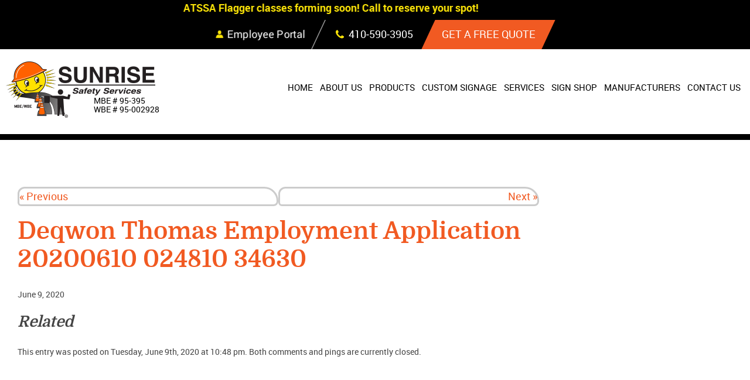

--- FILE ---
content_type: text/html; charset=UTF-8
request_url: https://www.sunrisesafetyservices.com/employment/deqwon-thomas-employment-application-20200610-024810-34630/
body_size: 7800
content:
<!doctype html>
<html class="no-js" lang="en-US" prefix="og: http://ogp.me/ns#">
<head>
<meta charset="utf-8" />
<meta http-equiv="x-ua-compatible" content="ie=edge" />
<meta name="viewport" content="width=device-width, initial-scale=1.0" />
<link rel="apple-touch-icon" sizes="180x180" href="https://www.sunrisesafetyservices.com/wp-content/themes/awi/icons/apple-touch-icon.png" />
<link rel="icon" type="image/png" sizes="32x32" href="https://www.sunrisesafetyservices.com/wp-content/themes/awi/icons/favicon-32x32.png" />
<link rel="icon" type="image/png" sizes="16x16" href="https://www.sunrisesafetyservices.com/wp-content/themes/awi/icons/favicon-16x16.png" />
<link rel="manifest" href="https://www.sunrisesafetyservices.com/wp-content/themes/awi/icons/site.webmanifest" />
<link rel="mask-icon" href="/safari-pinned-tab.svg" color="#5bbad5" />
<meta name="msapplication-TileColor" content="#da532c" />
<meta name="theme-color" content="#ffffff" />

<link rel="manifest" href="https://www.sunrisesafetyservices.com/wp-content/themes/awi/css/slick.css" />
<script async src="https://www.googletagmanager.com/gtag/js?id=G-6MW77C36YQ"></script>
<title>Deqwon Thomas Employment Application 20200610 024810 34630 - Sunrise Safety Services</title>
<script>window._wca = window._wca || [];</script>

<!-- This site is optimized with the Yoast SEO plugin v9.5 - https://yoast.com/wordpress/plugins/seo/ -->
<link rel="canonical" href="https://www.sunrisesafetyservices.com/employment/deqwon-thomas-employment-application-20200610-024810-34630/" />
<meta property="og:locale" content="en_US" />
<meta property="og:type" content="article" />
<meta property="og:title" content="Deqwon Thomas Employment Application 20200610 024810 34630 - Sunrise Safety Services" />
<meta property="og:description" content="Related" />
<meta property="og:url" content="https://www.sunrisesafetyservices.com/employment/deqwon-thomas-employment-application-20200610-024810-34630/" />
<meta property="og:site_name" content="Sunrise Safety Services" />
<meta name="twitter:card" content="summary_large_image" />
<meta name="twitter:description" content="Related" />
<meta name="twitter:title" content="Deqwon Thomas Employment Application 20200610 024810 34630 - Sunrise Safety Services" />
<!-- / Yoast SEO plugin. -->

<link rel='dns-prefetch' href='//s.w.org' />
<link rel="alternate" type="application/rss+xml" title="Sunrise Safety Services &raquo; Feed" href="https://www.sunrisesafetyservices.com/feed/" />
<link rel="alternate" type="application/rss+xml" title="Sunrise Safety Services &raquo; Comments Feed" href="https://www.sunrisesafetyservices.com/comments/feed/" />
		<script type="text/javascript">
			window._wpemojiSettings = {"baseUrl":"https:\/\/s.w.org\/images\/core\/emoji\/11\/72x72\/","ext":".png","svgUrl":"https:\/\/s.w.org\/images\/core\/emoji\/11\/svg\/","svgExt":".svg","source":{"concatemoji":"https:\/\/www.sunrisesafetyservices.com\/wp-includes\/js\/wp-emoji-release.min.js"}};
			!function(a,b,c){function d(a,b){var c=String.fromCharCode;l.clearRect(0,0,k.width,k.height),l.fillText(c.apply(this,a),0,0);var d=k.toDataURL();l.clearRect(0,0,k.width,k.height),l.fillText(c.apply(this,b),0,0);var e=k.toDataURL();return d===e}function e(a){var b;if(!l||!l.fillText)return!1;switch(l.textBaseline="top",l.font="600 32px Arial",a){case"flag":return!(b=d([55356,56826,55356,56819],[55356,56826,8203,55356,56819]))&&(b=d([55356,57332,56128,56423,56128,56418,56128,56421,56128,56430,56128,56423,56128,56447],[55356,57332,8203,56128,56423,8203,56128,56418,8203,56128,56421,8203,56128,56430,8203,56128,56423,8203,56128,56447]),!b);case"emoji":return b=d([55358,56760,9792,65039],[55358,56760,8203,9792,65039]),!b}return!1}function f(a){var c=b.createElement("script");c.src=a,c.defer=c.type="text/javascript",b.getElementsByTagName("head")[0].appendChild(c)}var g,h,i,j,k=b.createElement("canvas"),l=k.getContext&&k.getContext("2d");for(j=Array("flag","emoji"),c.supports={everything:!0,everythingExceptFlag:!0},i=0;i<j.length;i++)c.supports[j[i]]=e(j[i]),c.supports.everything=c.supports.everything&&c.supports[j[i]],"flag"!==j[i]&&(c.supports.everythingExceptFlag=c.supports.everythingExceptFlag&&c.supports[j[i]]);c.supports.everythingExceptFlag=c.supports.everythingExceptFlag&&!c.supports.flag,c.DOMReady=!1,c.readyCallback=function(){c.DOMReady=!0},c.supports.everything||(h=function(){c.readyCallback()},b.addEventListener?(b.addEventListener("DOMContentLoaded",h,!1),a.addEventListener("load",h,!1)):(a.attachEvent("onload",h),b.attachEvent("onreadystatechange",function(){"complete"===b.readyState&&c.readyCallback()})),g=c.source||{},g.concatemoji?f(g.concatemoji):g.wpemoji&&g.twemoji&&(f(g.twemoji),f(g.wpemoji)))}(window,document,window._wpemojiSettings);
		</script>
		<style type="text/css">
img.wp-smiley,
img.emoji {
	display: inline !important;
	border: none !important;
	box-shadow: none !important;
	height: 1em !important;
	width: 1em !important;
	margin: 0 .07em !important;
	vertical-align: -0.1em !important;
	background: none !important;
	padding: 0 !important;
}
</style>
<link rel='stylesheet' id='wp-block-library-css'  href='https://www.sunrisesafetyservices.com/wp-includes/css/dist/block-library/style.min.css' type='text/css' media='all' />
<link rel='stylesheet' id='wpos-magnific-style-css'  href='https://www.sunrisesafetyservices.com/wp-content/plugins/album-and-image-gallery-plus-lightbox/assets/css/magnific-popup.css' type='text/css' media='all' />
<link rel='stylesheet' id='wpos-slick-style-css'  href='https://www.sunrisesafetyservices.com/wp-content/plugins/album-and-image-gallery-plus-lightbox/assets/css/slick.css' type='text/css' media='all' />
<link rel='stylesheet' id='aigpl-public-css-css'  href='https://www.sunrisesafetyservices.com/wp-content/plugins/album-and-image-gallery-plus-lightbox/assets/css/aigpl-public.css' type='text/css' media='all' />
<link rel='stylesheet' id='contact-form-7-css'  href='https://www.sunrisesafetyservices.com/wp-content/plugins/contact-form-7/includes/css/styles.css' type='text/css' media='all' />
<link rel='stylesheet' id='woocommerce-layout-css'  href='https://www.sunrisesafetyservices.com/wp-content/plugins/woocommerce/assets/css/woocommerce-layout.css' type='text/css' media='all' />
<style id='woocommerce-layout-inline-css' type='text/css'>

	.infinite-scroll .woocommerce-pagination {
		display: none;
	}
</style>
<link rel='stylesheet' id='woocommerce-smallscreen-css'  href='https://www.sunrisesafetyservices.com/wp-content/plugins/woocommerce/assets/css/woocommerce-smallscreen.css' type='text/css' media='only screen and (max-width: 767px)' />
<link rel='stylesheet' id='woocommerce-general-css'  href='https://www.sunrisesafetyservices.com/wp-content/plugins/woocommerce/assets/css/woocommerce.css' type='text/css' media='all' />
<style id='woocommerce-inline-inline-css' type='text/css'>
.woocommerce form .form-row .required { visibility: visible; }
</style>
<link rel='stylesheet' id='core-css'  href='https://www.sunrisesafetyservices.com/wp-content/themes/awi/style.css' type='text/css' media='all' />
<link rel='stylesheet' id='theme-css'  href='https://www.sunrisesafetyservices.com/wp-content/themes/awi/css/style.css' type='text/css' media='all' />
<link rel='stylesheet' id='jetpack_css-css'  href='https://www.sunrisesafetyservices.com/wp-content/plugins/jetpack/css/jetpack.css' type='text/css' media='all' />
<script type='text/javascript' src='https://www.sunrisesafetyservices.com/wp-includes/js/jquery/jquery.js'></script>
<script type='text/javascript' src='https://www.sunrisesafetyservices.com/wp-includes/js/jquery/jquery-migrate.min.js'></script>
<script type='text/javascript'>
/* <![CDATA[ */
var related_posts_js_options = {"post_heading":"h4"};
/* ]]> */
</script>
<script type='text/javascript' src='https://www.sunrisesafetyservices.com/wp-content/plugins/jetpack/_inc/build/related-posts/related-posts.min.js'></script>
<script type='text/javascript' src='https://www.sunrisesafetyservices.com/wp-content/themes/awi/js/modernizr-2.2.min.js'></script>
<link rel='https://api.w.org/' href='https://www.sunrisesafetyservices.com/wp-json/' />
<link rel="EditURI" type="application/rsd+xml" title="RSD" href="https://www.sunrisesafetyservices.com/xmlrpc.php?rsd" />
<link rel="wlwmanifest" type="application/wlwmanifest+xml" href="https://www.sunrisesafetyservices.com/wp-includes/wlwmanifest.xml" /> 

<link rel="alternate" type="application/json+oembed" href="https://www.sunrisesafetyservices.com/wp-json/oembed/1.0/embed?url=https%3A%2F%2Fwww.sunrisesafetyservices.com%2Femployment%2Fdeqwon-thomas-employment-application-20200610-024810-34630%2F" />
<link rel="alternate" type="text/xml+oembed" href="https://www.sunrisesafetyservices.com/wp-json/oembed/1.0/embed?url=https%3A%2F%2Fwww.sunrisesafetyservices.com%2Femployment%2Fdeqwon-thomas-employment-application-20200610-024810-34630%2F&#038;format=xml" />
<script type="text/javascript">
(function(url){
	if(/(?:Chrome\/26\.0\.1410\.63 Safari\/537\.31|WordfenceTestMonBot)/.test(navigator.userAgent)){ return; }
	var addEvent = function(evt, handler) {
		if (window.addEventListener) {
			document.addEventListener(evt, handler, false);
		} else if (window.attachEvent) {
			document.attachEvent('on' + evt, handler);
		}
	};
	var removeEvent = function(evt, handler) {
		if (window.removeEventListener) {
			document.removeEventListener(evt, handler, false);
		} else if (window.detachEvent) {
			document.detachEvent('on' + evt, handler);
		}
	};
	var evts = 'contextmenu dblclick drag dragend dragenter dragleave dragover dragstart drop keydown keypress keyup mousedown mousemove mouseout mouseover mouseup mousewheel scroll'.split(' ');
	var logHuman = function() {
		if (window.wfLogHumanRan) { return; }
		window.wfLogHumanRan = true;
		var wfscr = document.createElement('script');
		wfscr.type = 'text/javascript';
		wfscr.async = true;
		wfscr.src = url + '&r=' + Math.random();
		(document.getElementsByTagName('head')[0]||document.getElementsByTagName('body')[0]).appendChild(wfscr);
		for (var i = 0; i < evts.length; i++) {
			removeEvent(evts[i], logHuman);
		}
	};
	for (var i = 0; i < evts.length; i++) {
		addEvent(evts[i], logHuman);
	}
})('//www.sunrisesafetyservices.com/?wordfence_lh=1&hid=B75BA24B14649095CF9D9FB8FF0FCF2F');
</script>
<link rel='dns-prefetch' href='//v0.wordpress.com'/>
<style type='text/css'>img#wpstats{display:none}</style>	<noscript><style>.woocommerce-product-gallery{ opacity: 1 !important; }</style></noscript>
			<style type="text/css">.recentcomments a{display:inline !important;padding:0 !important;margin:0 !important;}</style>
		<script async src='https://stats.wp.com/s-202604.js'></script>
</head>
<body class="employment-template-default single single-employment postid-1070 woocommerce-no-js">

<!-- TOP OF HEADER-->

<!--[if lt IE 8]><p class="browserupgrade">You are using an <strong>outdated</strong> browser. Please <a href="http://browsehappy.com/">upgrade your browser</a> to improve your experience.</p><![endif]-->


<style>
	.spacer {
		color: #000;
	}
	
	@media screen and (max-width: 567px) {
		.spacer {
			display: none;
		}
	}
</style>


<a href="#main-content" class="skip-nav">Skip Navigation</a>

<div class="top-bar">
    <div class="container">
        <!--<ul class="social-media list--unstyled clearfix">
            <p>Follow us:</p>
            <li><a href="#" target="_blank"><svg class="icon icon-facebook"><use xlink:href="https://www.sunrisesafetyservices.com/wp-content/themes/awi/img/icons.svg#icon-facebook"></use></svg></a></li>
            <li><a href="#" target="_blank"><svg class="icon icon-twitter"><use xlink:href="https://www.sunrisesafetyservices.com/wp-content/themes/awi/img/icons.svg#icon-twitter"></use></svg></a></li>
            <li><a href="#" target="_blank"><svg class="icon icon-google-plus"><use xlink:href="https://www.sunrisesafetyservices.com/wp-content/themes/awi/img/icons.svg#icon-google-plus"></use></svg></a></li>
            <li><a href="#" target="_blank"><svg class="icon icon-linkedin"><use xlink:href="https://www.sunrisesafetyservices.com/wp-content/themes/awi/img/icons.svg#icon-linkedin"></use></svg></a></li>
            <li><a href="#" target="_blank"><svg class="icon icon-pinterest"><use xlink:href="https://www.sunrisesafetyservices.com/wp-content/themes/awi/img/icons.svg#icon-pinterest"></use></svg></a></li>
            <li><a href="https://www.sunrisesafetyservices.com/blog/" target="_blank"><svg class="icon icon-feed"><use xlink:href="https://www.sunrisesafetyservices.com/wp-content/themes/awi/img/icons.svg#icon-feed"></use></svg></a></li>
        </ul>-->
		<!--<div class="left">
			<span class="spacer">!!!!!!!!!!!!!!!!!!!!!!!!!!!!!!!!!!!!!!!!!!!!!!!!!!!!!!!!!!!!!!!!!!!!!!!!!!!!!!!!!!!!!!!!!!!!!!!!!!!!!!!!!!!!!!!!!!!!!!!!!!!!!!!!!!!!!!!!!!!</span>
		</div>-->
		
        <div class="left">
            <div class="scrolling-text-wrapper">
                <div class="marquee">
					<p>ATSSA Flagger classes forming soon! Call to reserve your spot!</p>
                </div>
            </div>
        </div>
        <div class="right">
            <a href="https://www.sunrisesafetyservices.com/employee-portal/" class="portal button">
                <svg class="icon icon-user"><use xlink:href="https://www.sunrisesafetyservices.com/wp-content/themes/awi/img/icons.svg#icon-user"></use></svg>
                <p>Employee Portal</p>
            </a>
            <a href="tel:410-590-3905" class="phone button">
                <svg class="icon icon-phone"><use xlink:href="https://www.sunrisesafetyservices.com/wp-content/themes/awi/img/icons.svg#icon-phone"></use></svg>
                <p>410&#8208;590&#8208;3905</p>
            </a>
            <a href="https://www.sunrisesafetyservices.com/contact-us/estimates/" class="button quote">
                <p>Get a free quote</p>
            </a>
        </div>
    </div>
</div>

<header class="header">
    <div class="container">
        <a href="https://www.sunrisesafetyservices.com" class="logo-wrap">
            <img src="https://www.sunrisesafetyservices.com/wp-content/themes/awi/img/sunrise-safety-logo.png" class="logo" alt="Sunrise Safety" title="Sunrise Safety" width="255" height="118" />
            <p>MBE &#35; 95&#8208;395<br />WBE &#35; 95&#8208;002928</p>
        </a>
        <nav class="nav">
            <div class="container">
                <ul id="menu-main-nav" class="awiNav"><li id="menu-item-11" class="menu-item menu-item-type-post_type menu-item-object-page menu-item-home menu-item-11"><a href="https://www.sunrisesafetyservices.com/">Home</a></li>
<li id="menu-item-348" class="menu-item menu-item-type-post_type menu-item-object-page menu-item-has-children menu-item-348"><a href="https://www.sunrisesafetyservices.com/about-us/">About Us</a>
<ul class="sub-menu">
	<li id="menu-item-349" class="menu-item menu-item-type-post_type menu-item-object-page menu-item-349"><a href="https://www.sunrisesafetyservices.com/about-us/work-gallery/">Work Gallery</a></li>
</ul>
</li>
<li id="menu-item-446" class="menu-item menu-item-type-post_type menu-item-object-page menu-item-446"><a href="https://www.sunrisesafetyservices.com/shop/">Products</a></li>
<li id="menu-item-1348" class="menu-item menu-item-type-post_type menu-item-object-page menu-item-1348"><a href="https://www.sunrisesafetyservices.com/custom-signage/">Custom Signage</a></li>
<li id="menu-item-351" class="menu-item menu-item-type-post_type menu-item-object-page menu-item-351"><a href="https://www.sunrisesafetyservices.com/services/">Services</a></li>
<li id="menu-item-347" class="menu-item menu-item-type-post_type menu-item-object-page menu-item-has-children menu-item-347"><a href="https://www.sunrisesafetyservices.com/sign-shop/">Sign Shop</a>
<ul class="sub-menu">
	<li id="menu-item-365" class="menu-item menu-item-type-post_type menu-item-object-page menu-item-365"><a href="https://www.sunrisesafetyservices.com/sign-shop/gallery/">Gallery</a></li>
</ul>
</li>
<li id="menu-item-345" class="menu-item menu-item-type-post_type menu-item-object-page menu-item-345"><a href="https://www.sunrisesafetyservices.com/links/">Manufacturers</a></li>
<li id="menu-item-343" class="menu-item menu-item-type-post_type menu-item-object-page menu-item-has-children menu-item-343"><a href="https://www.sunrisesafetyservices.com/contact-us/">Contact Us</a>
<ul class="sub-menu">
	<li id="menu-item-346" class="menu-item menu-item-type-post_type menu-item-object-page menu-item-346"><a href="https://www.sunrisesafetyservices.com/forms/">Credit Application</a></li>
	<li id="menu-item-344" class="menu-item menu-item-type-post_type menu-item-object-page menu-item-344"><a href="https://www.sunrisesafetyservices.com/employment-application/">Employment</a></li>
</ul>
</li>
</ul>            </div>
        </nav>
    </div>
</header>

    <!--<div class="interior-banner" style="background-image:url('https://www.sunrisesafetyservices.com/wp-content/uploads/2018/10/banner.png');"></div>-->


<main id="main-content">
	<div class="container">
		<article>
		
								<div class="navigation clearfix">
						<div class="alignleft"><a href="https://www.sunrisesafetyservices.com/employment/michael-zamarripa-employment-application-20200609-215843-4984/" rel="prev">&laquo; Previous</a></div>
						<div class="alignright"><a href="https://www.sunrisesafetyservices.com/employment/brittany-long-employment-application-20200615-111704-68500/" rel="next">Next &raquo;</a></div>
					</div>
				
				<div class="post-1070 employment type-employment status-publish hentry" id="post-1070">
					<h1>Deqwon Thomas  Employment Application 20200610 024810 34630</h1>
					<div class="entry">
						<p class="postmetadata-postdate"><small>June 9, 2020</small></p>
						
<div id='jp-relatedposts' class='jp-relatedposts' >
	<h3 class="jp-relatedposts-headline"><em>Related</em></h3>
</div>												<p class="postmetadata alt">
							<small>
							<div class="postmetadata-taxonomy"></div>							This entry was posted on Tuesday, June 9th, 2020 at 10:48 pm.
														Both comments and pings are currently closed.
														</small></p>
					</div>
				</div>

				
			
		</article>
		

<aside>
	
		<div class="sidebar sidebar--dynamic">
			<ul>
							</ul>
		</div>

	
	
	
</aside>
	</div>
</main>



<footer class="footer">
    <div class="container">
        <h3>Your Trusted Transportation Solution Provider</h3>
        <ul class="contact clearfix list--unstyled">
            <li>
                <svg class="icon icon-pinpoint"><use xlink:href="https://www.sunrisesafetyservices.com/wp-content/themes/awi/img/icons.svg#icon-pinpoint"></use></svg>
                <a href="https://goo.gl/maps/dy5uvBztTrk" target="_blank">6711 Baymeadow Drive, Suite D &#124; Glen Burnie, MD 21060</a>
            </li>
            <li>
                <svg class="icon icon-phone"><use xlink:href="https://www.sunrisesafetyservices.com/wp-content/themes/awi/img/icons.svg#icon-phone"></use></svg>
                <a href="tel:410-590-3905">410&#8208;590&#8208;3905</a>
            </li>
            <li>
                <svg class="icon icon-fax"><use xlink:href="https://www.sunrisesafetyservices.com/wp-content/themes/awi/img/icons.svg#icon-fax"></use></svg>
                <a href="#">410&#8208;590&#8208;3906</a>
            </li>
        </ul>
        <div class="menu-footer-nav-container"><ul id="menu-footer-nav" class="links"><li id="menu-item-13" class="menu-item menu-item-type-post_type menu-item-object-page menu-item-home menu-item-13"><a href="https://www.sunrisesafetyservices.com/">Home</a></li>
<li id="menu-item-364" class="menu-item menu-item-type-post_type menu-item-object-page menu-item-364"><a href="https://www.sunrisesafetyservices.com/about-us/">About Us</a></li>
<li id="menu-item-489" class="menu-item menu-item-type-post_type menu-item-object-page menu-item-489"><a href="https://www.sunrisesafetyservices.com/shop/">Products</a></li>
<li id="menu-item-1349" class="menu-item menu-item-type-post_type menu-item-object-page menu-item-1349"><a href="https://www.sunrisesafetyservices.com/custom-signage/">Custom Signage</a></li>
<li id="menu-item-362" class="menu-item menu-item-type-post_type menu-item-object-page menu-item-362"><a href="https://www.sunrisesafetyservices.com/services/">Services</a></li>
<li id="menu-item-361" class="menu-item menu-item-type-post_type menu-item-object-page menu-item-361"><a href="https://www.sunrisesafetyservices.com/sign-shop/">Sign Shop</a></li>
<li id="menu-item-359" class="menu-item menu-item-type-post_type menu-item-object-page menu-item-359"><a href="https://www.sunrisesafetyservices.com/links/">Manufacturers</a></li>
<li id="menu-item-358" class="menu-item menu-item-type-post_type menu-item-object-page menu-item-358"><a href="https://www.sunrisesafetyservices.com/employment-application/">Employment Application</a></li>
<li id="menu-item-360" class="menu-item menu-item-type-post_type menu-item-object-page menu-item-360"><a href="https://www.sunrisesafetyservices.com/forms/">Credit Application</a></li>
<li id="menu-item-357" class="menu-item menu-item-type-post_type menu-item-object-page menu-item-357"><a href="https://www.sunrisesafetyservices.com/contact-us/">Contact Us</a></li>
<li id="menu-item-486" class="menu-item menu-item-type-post_type menu-item-object-page menu-item-486"><a href="https://www.sunrisesafetyservices.com/site-map/">Site Map</a></li>
</ul></div>        <div class="logos">
            <a href="http://www.thebluebook.com/iProView/771766" target="_blank"><img src="https://www.sunrisesafetyservices.com/wp-content/themes/awi/img/proview.png" alt="ProView" /></a>
            <a href="https://www.sbsd.virginia.gov/" target="_blank"><img src="https://www.sunrisesafetyservices.com/wp-content/themes/awi/img/swam.png" alt="SWaM - Small, Women and Minority-Owned" /></a>
        </div>
    </div>
</footer>

<div class="copyright">
    <div class="container">
        <p class="left">&copy; 2026 Sunrise Safety Services. All Rights Reserved</p>
        <p class="right">Website Design &amp; Marketing provided by <a href="//www.advp.com" target="_blank">Adventure Web Interactive</a></p>
    </div>
</div>
<script type="text/javascript" src="https://www.sunrisesafetyservices.com/wp-content/themes/awi/js/slick.min.js"></script>
<script>
  (function(i,s,o,g,r,a,m){i['GoogleAnalyticsObject']=r;i[r]=i[r]||function(){
  (i[r].q=i[r].q||[]).push(arguments)},i[r].l=1*new Date();a=s.createElement(o),
  m=s.getElementsByTagName(o)[0];a.async=1;a.src=g;m.parentNode.insertBefore(a,m)
  })(window,document,'script','//www.google-analytics.com/analytics.js','ga');

  ga('create', 'UA-31944956-1', 'auto');
  ga('send', 'pageview');
</script>

<script>
  // Phone call event tracking
  function getParentAnchor(el, tag) {
    while (el.parentNode) {
      el = el.parentNode;
      if (el.tagName === tag) {
        var alpha = el.nodeName;
        var bravo = el.href;
        return [alpha, bravo];
      }
    }
    return ['', ''];
  }

  var body = document.querySelector("body");

  body.addEventListener("click", function(e) {
    var targetTag = e.target.nodeName;
    var targetHref = e.target.href;

    if (targetTag !== "A") {
      targetTag = getParentAnchor(e.target, "A")[0];
      targetHref = getParentAnchor(e.target, "A")[1];
    }

    if (targetTag === "A" && targetHref.search("tel") === 0) {
      // e.preventDefault();
      var phoneNum = targetHref.replace("tel:", "");
      ga("send", "event", phoneNum, "call", {
        hitCallback: function() {
          window.location = 'tel:' + phoneNum;
        }
      });
    }
  });
</script>
<script>
  (function($){
      $('.banner-slider').slick({
      arrows: true,
      prevArrow: ".slick-prev",
      nextArrow: ".slick-next",
      autoplay:true,
      autoplaySpeed: 10000,
      dots: false,
      infinite: true,
      adaptiveHeight: false,
      slidesToShow: 1,
      })
  })(jQuery)
</script>
<script>
  (function($){
      $('.testimonial-slider').slick({
      arrows: true,
      prevArrow: ".slick-prev2",
      nextArrow: ".slick-next2",
      autoplay:true,
      autoplaySpeed: 10000,
      dots: false,
      infinite: true,
      adaptiveHeight: false,
      slidesToShow: 1,
      })
  })(jQuery)
</script>
<script>
  window.dataLayer = window.dataLayer || [];
  function gtag(){dataLayer.push(arguments);}
  gtag('js', new Date());

  gtag('config', 'G-6MW77C36YQ');
</script>
	<script type="text/javascript">
		var c = document.body.className;
		c = c.replace(/woocommerce-no-js/, 'woocommerce-js');
		document.body.className = c;
	</script>
	<script type='text/javascript'>
/* <![CDATA[ */
var wpcf7 = {"apiSettings":{"root":"https:\/\/www.sunrisesafetyservices.com\/wp-json\/contact-form-7\/v1","namespace":"contact-form-7\/v1"}};
/* ]]> */
</script>
<script type='text/javascript' src='https://www.sunrisesafetyservices.com/wp-content/plugins/contact-form-7/includes/js/scripts.js'></script>
<script type='text/javascript' src='https://www.sunrisesafetyservices.com/wp-content/plugins/woocommerce/assets/js/jquery-blockui/jquery.blockUI.min.js'></script>
<script type='text/javascript'>
/* <![CDATA[ */
var wc_add_to_cart_params = {"ajax_url":"\/wp-admin\/admin-ajax.php","wc_ajax_url":"\/?wc-ajax=%%endpoint%%","i18n_view_cart":"View cart","cart_url":"https:\/\/www.sunrisesafetyservices.com","is_cart":"","cart_redirect_after_add":"no"};
/* ]]> */
</script>
<script type='text/javascript' src='https://www.sunrisesafetyservices.com/wp-content/plugins/woocommerce/assets/js/frontend/add-to-cart.min.js'></script>
<script type='text/javascript' src='https://www.sunrisesafetyservices.com/wp-content/plugins/woocommerce/assets/js/js-cookie/js.cookie.min.js'></script>
<script type='text/javascript'>
/* <![CDATA[ */
var woocommerce_params = {"ajax_url":"\/wp-admin\/admin-ajax.php","wc_ajax_url":"\/?wc-ajax=%%endpoint%%"};
/* ]]> */
</script>
<script type='text/javascript' src='https://www.sunrisesafetyservices.com/wp-content/plugins/woocommerce/assets/js/frontend/woocommerce.min.js'></script>
<script type='text/javascript'>
/* <![CDATA[ */
var wc_cart_fragments_params = {"ajax_url":"\/wp-admin\/admin-ajax.php","wc_ajax_url":"\/?wc-ajax=%%endpoint%%","cart_hash_key":"wc_cart_hash_963fa7c58e20eee80d73fd6535f12c21","fragment_name":"wc_fragments_963fa7c58e20eee80d73fd6535f12c21"};
/* ]]> */
</script>
<script type='text/javascript' src='https://www.sunrisesafetyservices.com/wp-content/plugins/woocommerce/assets/js/frontend/cart-fragments.min.js'></script>
<script type='text/javascript'>
		jQuery( 'body' ).bind( 'wc_fragments_refreshed', function() {
			jQuery( 'body' ).trigger( 'jetpack-lazy-images-load' );
		} );
	
</script>
<script type='text/javascript' src='https://www.sunrisesafetyservices.com/wp-content/themes/awi/js/svgxuse.min.js'></script>
<script type='text/javascript' src='https://www.sunrisesafetyservices.com/wp-content/themes/awi/js/awiNav-1.2.1.js'></script>
<script type='text/javascript' src='https://www.sunrisesafetyservices.com/wp-content/themes/awi/js/fontfaceobserver.js'></script>
<script type='text/javascript' src='https://www.sunrisesafetyservices.com/wp-content/themes/awi/js/fontloader.js'></script>
<script type='text/javascript' src='https://www.sunrisesafetyservices.com/wp-content/themes/awi/js/parallax-1.2.js'></script>
<script type='text/javascript' src='https://www.sunrisesafetyservices.com/wp-includes/js/wp-embed.min.js'></script>
<script type='text/javascript' src='https://stats.wp.com/e-202604.js' async='async' defer='defer'></script>
<script type='text/javascript'>
	_stq = window._stq || [];
	_stq.push([ 'view', {v:'ext',j:'1:7.0',blog:'153513873',post:'1070',tz:'-5',srv:'www.sunrisesafetyservices.com'} ]);
	_stq.push([ 'clickTrackerInit', '153513873', '1070' ]);
</script>
</body>
</html>